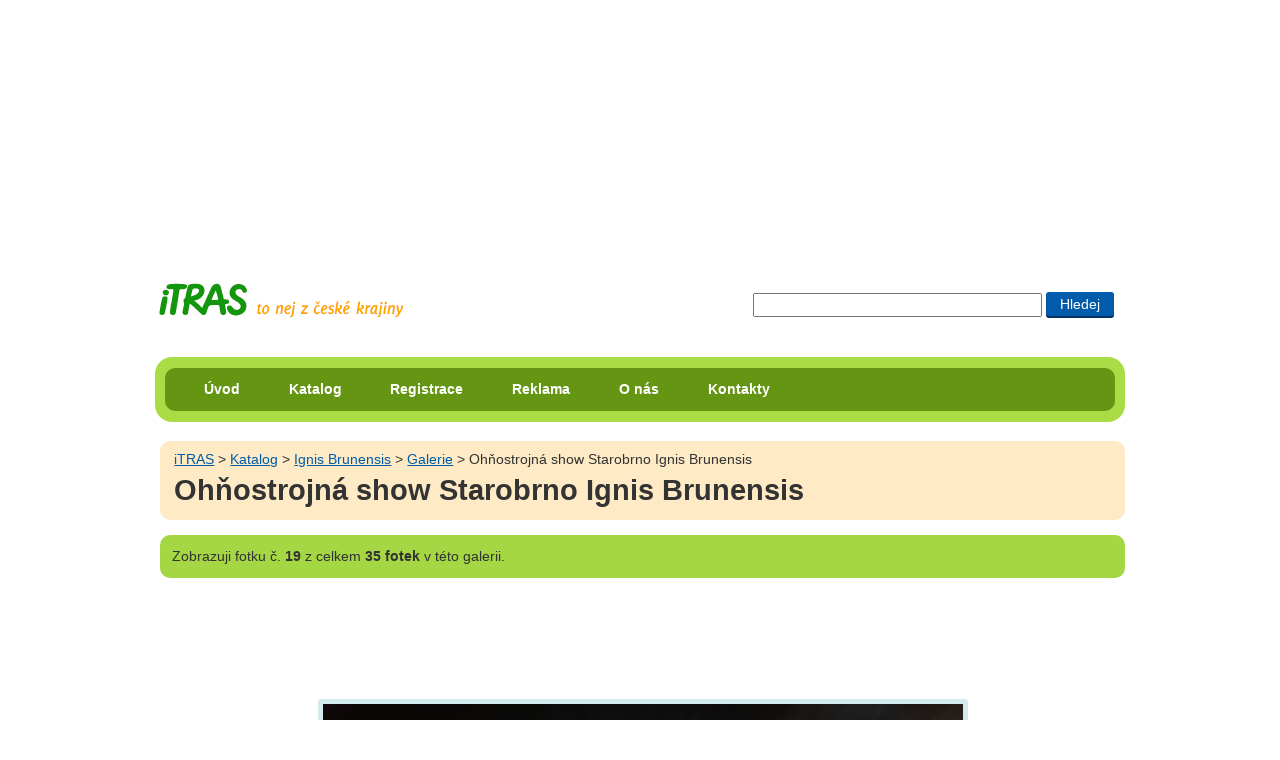

--- FILE ---
content_type: text/html; charset=UTF-8
request_url: https://itras.cz/ignis-brunensis/galerie/450/
body_size: 9228
content:
<!DOCTYPE HTML PUBLIC "-//W3C//DTD HTML 4.01//EN" "http://www.w3.org/TR/html4/strict.dtd">
<html lang="cs">
<head><title>Ohňostrojná show Starobrno Ignis Brunensis - Galerie: Ignis Brunensis</title>
<meta http-equiv="Content-Type" content="text/html; charset=UTF-8">
<meta name="Robots" content="index,follow">
<meta property="og:image" content="http://itras.cz/fotogalerie/festival-starobrno-ignis-brunensis/male/001.jpg">
<meta property="og:title" content="Ohňostrojná show Starobrno Ignis Brunensis - Galerie: Ignis Brunensis na portále iTRAS">
<meta property="og:description" content="Ohňostrojná show Starobrno Ignis Brunensis. Fotograf: Marcel Hašpl alias Marquel">
<meta http-equiv="Content-Style-Type" content="text/css">
<meta http-equiv="Content-Script-Type" content="text/javascript">
<link rel="shortcut icon" href="/favicon.ico">
<meta http-equiv="imagetoolbar" content="no">
<meta name="description" content="Ohňostrojná show Starobrno Ignis Brunensis.">
<link rel="stylesheet" type="text/css" href="/styly/hlavni.css?v=1766466027" media="screen,projection">
<link rel="stylesheet" href="/styly/tisk.css" type="text/css" media="print">
<!--[if lt IE 7]><style type="text/css" media="screen">@import url("/styly/ie.css");</style><![endif]-->
<!--[if IE 7]><style type="text/css" media="screen">@import url("/styly/ie7.css");</style><![endif]-->
<link rel="stylesheet" type="text/css" href="https://fonts.googleapis.com/css?family=Roboto+Condensed:400,700" media="screen,projection">
<script src="/js/jquery-1.6.1.min.js" type="text/javascript"></script><script  type="text/javascript" src="/js/foto.js?v="></script></head>
<body id="bddetail" onload="foto_js('/ignis-brunensis/galerie/461','/ignis-brunensis/galerie/455')">
<div id="dvstranka">
<div id="dvRekl" style="max-height:250px;"><!-- id="dvRekl" style="max-height:250px;"--><script type="text/javascript"><!--
google_ad_client = "ca-pub-8203693586441153";  /* banner na miste reklamy volnenohy a itinerare */
    google_ad_slot = "9386789428";
    google_ad_width = 970;
    google_ad_height = 250;
//--></script>
<script type="text/javascript" src="https://pagead2.googlesyndication.com/pagead/show_ads.js"></script>
</div>
    <div id="dvIti">
       
    <H2 class="h2logo"><a id="hlogo" href="/" title="přejít na úvodní stranu portálu iTRAS"><span>iTRAS - Váš spolehlivý průvodce na cestách</span></a></H2>



<form id="cse-search-box"  action="/vyhledavani">
<div>
<input type="text" title="Zadej slovo či slova pro vyhledání"  maxlength="120" class="txhledat" name="dotaz">
<input type="submit" title="Hledat zadaná slova" class="bthledat" value="Hledej">
</div>
</form>
  <br class="vm">
</div><!--id="dvIti" -->	
<div id="dvmenu" class="rounded rc-method-border rc-compact rc-radius-17"><div id="dvulmenu" class="rounded rc-radius-10"><ul id="ulmenu"><li><a href="/" title="Úvodní strana cestovatelského portálu iTRAS">Úvod</a></li><li><a href="/katalog/" title="Katalog možností pro využití volného času v České republice">Katalog</a></li><li><a href="/registrace/" title="Registrace na tomto portále">Registrace</a></li><li><a href="/reklama/" title="Inzerce na portále iTRAS">Reklama</a></li><li><a href="/o-nas/" title="Informace o portálu iTRAS a jeho provozovatelích">O nás</a></li><li><a href="/kontakty/" title="Kontaktní informace portálu iTRAS">Kontakty</a></li>
</ul><!--ulmenu--></div><!--dvulmenu--></div><!--dvmenu--><br class="vm"><div id="dvobsah">
<div id="foto"><div  class="dvdrobek rounded"><a class="t1" href="/" title="Přejít na úvodní stránku portálu iTRAS">iTRAS</a> &gt; <a href="/katalog/">Katalog</a> &gt; <a href="/ignis-brunensis/" title="Zobrazit detail objektu Ignis Brunensis">Ignis Brunensis</a> &gt; <a href="/ignis-brunensis/galerie/" title="Zobrazit všech 35 fotek galerie Ignis Brunensis">Galerie</a> &gt; Ohňostrojná show Starobrno Ignis Brunensis<H1>Ohňostrojná show Starobrno Ignis Brunensis</H1></div></div><!--id=foto--><p class="hn1 rounded"><span>Zobrazuji</span> fotku č. <strong>19</strong> z celkem <strong>35 fotek</strong> v této galerii.</p>
<div style="text-align:center;"><!-- style="text-align:center;"--><script type="text/javascript"><!--
google_ad_client = "ca-pub-8203693586441153"; /* Pod fotkou */
		   google_ad_slot = "5218090221";
			google_ad_width = 728;
			google_ad_height = 90;
//--></script>
<script type="text/javascript" src="https://pagead2.googlesyndication.com/pagead/show_ads.js"></script>
</div>
<STYLE type="text/css">
 
 #dvfoto img{
   width: 640px;
   height: 480px;
 }
 
 
 @media all and (max-width:640px) {    
  
	#dvfoto img{
		width: 640px;
	   height: 480px;
   }
 }
 
 
 </STYLE></div><!-- dvobsah --></div><!-- dvstranka --><div id="dvfoto"><a class="aimg_ft" href="/ignis-brunensis/galerie/455/#foto" title="Ohňostrojná show Starobrno Ignis Brunensis(Přejít na další fotku)"><img alt="Ohňostrojná show Starobrno Ignis Brunensis" src="/fotogalerie/festival-starobrno-ignis-brunensis/velke/001.jpg"></a><div id="dvFotFac"><div id="dvFotgr" class="dvfoto1">Foto: <a href="http://www.marquel.net/" id="aFotgr" title="Přejít na osobní stránku fotografa">Marcel Hašpl alias Marquel</a></div><!-- id="dvFotgr"--><br class="vm"></div><!--id="dvFotFac"--></div><!--dvfoto--><div id="dvstranka"><div id="dvobsah"><table border="0" id="tblfoto"><tr><td><div class="dvfs"><a class="asp pr" href="/ignis-brunensis/galerie/461/#foto" title="Přejít na předchozí fotku v této galerii"><span>Předchozí</span></a><a class="asp zac" href="/ignis-brunensis/galerie/7389/#foto" title="Přejít na začátek této galerie">Na začátek</a></div><!--"dvfs--></td><td><div class="dvfoto1"><a class="aimg_ft" href="/ignis-brunensis/galerie/461/#foto" title="Zobrait tuto fotku v plné velikosti"><img alt="Ohňostrojná show Starobrno Ignis Brunensis." src="/fotogalerie/festival-starobrno-ignis-brunensis/male/012.jpg" width="140" height="103"></a><a class="aimg_ft ft1" href="/ignis-brunensis/galerie/450/#foto" title="Zobrait tuto fotku v plné velikosti"><img alt="Ohňostrojná show Starobrno Ignis Brunensis." src="/fotogalerie/festival-starobrno-ignis-brunensis/male/001.jpg" width="140" height="103"></a><a class="aimg_ft" href="/ignis-brunensis/galerie/455/#foto" title="Zobrait tuto fotku v plné velikosti"><img alt="Ohňostrojná show Starobrno Ignis Brunensis." src="/fotogalerie/festival-starobrno-ignis-brunensis/male/006.jpg" width="140" height="103"></a><a class="aimg_ft" href="/ignis-brunensis/galerie/456/#foto" title="Zobrait tuto fotku v plné velikosti"><img alt="Ohňostrojná show Starobrno Ignis Brunensis." src="/fotogalerie/festival-starobrno-ignis-brunensis/male/007.jpg" width="140" height="103"></a><br><a id="aGalVse" href="/ignis-brunensis/galerie/" title="Zobrazit všechny náhledy tété galerie">Všechny náhledy galerie</a></div><!-- dvfoto1--></td><td><a class="asp dl" href="/ignis-brunensis/galerie/455/#foto" title="Přejít na následující fotku v této galerii"><span>Další</span></a></td></tr></table>	

	
<br>
<div class="dvkat"><img src="/fotogalerie/festival-starobrno-ignis-brunensis/male/ignis-brunensis-001.jpg" alt="Ignis Brunensis" height="140" width="140"><div><H4><a href="/ignis-brunensis/" title="Zobrazit detail objektu Ignis Brunensis">Ignis Brunensis</a></H4><p><strong>mezinárodní soutěžní přehlídka ohňostrojných show</strong> — Soutěžní ohňostrojný festival, který patří k největším svého druhu v celé Evropě. Akce se koná každoročně na přelomu května a června v rámci festivalu Brno – město uprostřed Evropy a pravidelně se jí účastní přední světoví ohňostrůjci.
</p>
</div><hr><br class="vm"></div><!--dvkat--></div><!--dvobsah-->
    <div id="dvpata" class="rounded rc-method-border rc-compact rc-radius-17">
    <p class="rounded rc-radius-10"><em>© 2009–2026 iTRAS &amp; Marcel Hašpl alias Marquel. Všechna práva vyhrazena.</em><span class="web"><a href="http://www.Ladzo.cz/" title="Osobní prezentace Vladimíra Novotného programátora těchto stránek">webdesign</a>: Ladzo.cz</span><br class="vm"> </p>    </div><!--id=dvpata-->
        </div><!-- dvstranka -->
    <script type="text/javascript">//make_corners();
       /*
       if ($.browser.msie && $.browser.version.mb_substr(0,1)<7) {
           $('.rounded').nocorner();
           $('.rc-radius-13').uncorner();
           $('.rc-radius-10').uncorner();
           $('.rc-radius-17').uncorner();
         
        }else
        {
           $('.rounded').corner('10px');
           $('.rc-radius-13').corner('13px');
           $('.rc-radius-10').corner('10px');
           $('.rc-radius-17').corner('17px');
        }  
         */
    
    </script>
     <!--Stránka se načetla za 0.0236 sekund-->
    <!--google analytics-->
    <script type="text/javascript" src="https://www.google-analytics.com/ga.js"></script>
    <script type="text/javascript"> 
    var pageTracker = _gat._getTracker("UA-8556230-1"); 
    pageTracker._initData(); 
    pageTracker._trackPageview(); 
    </script>
   </body>
    </html>
  

--- FILE ---
content_type: text/html; charset=utf-8
request_url: https://www.google.com/recaptcha/api2/aframe
body_size: 266
content:
<!DOCTYPE HTML><html><head><meta http-equiv="content-type" content="text/html; charset=UTF-8"></head><body><script nonce="XByw-CsGmDqsYoqDspyNhQ">/** Anti-fraud and anti-abuse applications only. See google.com/recaptcha */ try{var clients={'sodar':'https://pagead2.googlesyndication.com/pagead/sodar?'};window.addEventListener("message",function(a){try{if(a.source===window.parent){var b=JSON.parse(a.data);var c=clients[b['id']];if(c){var d=document.createElement('img');d.src=c+b['params']+'&rc='+(localStorage.getItem("rc::a")?sessionStorage.getItem("rc::b"):"");window.document.body.appendChild(d);sessionStorage.setItem("rc::e",parseInt(sessionStorage.getItem("rc::e")||0)+1);localStorage.setItem("rc::h",'1768908142152');}}}catch(b){}});window.parent.postMessage("_grecaptcha_ready", "*");}catch(b){}</script></body></html>